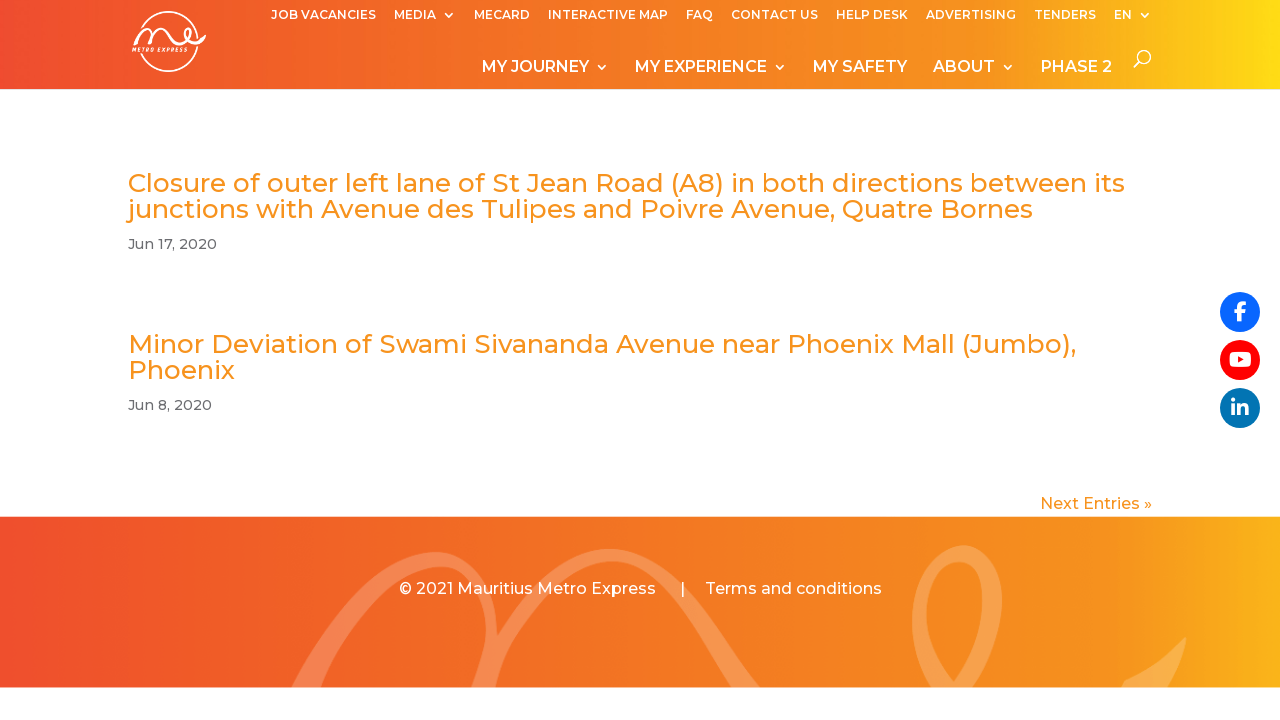

--- FILE ---
content_type: text/html; charset=UTF-8
request_url: https://mauritiusmetroexpress.mu/category/travaux-en/page/2/?lang=en
body_size: 13602
content:
<!DOCTYPE html>
<html lang="en-US" id="html">
<head>
	<meta charset="UTF-8" />
<meta http-equiv="X-UA-Compatible" content="IE=edge">
	<link rel="pingback" href="https://mauritiusmetroexpress.mu/xmlrpc.php" />

	<script type="text/javascript">
		document.documentElement.className = 'js';
	</script>

	<script id="diviarea-loader">window.DiviPopupData=window.DiviAreaConfig={"zIndex":1000000,"animateSpeed":400,"triggerClassPrefix":"show-popup-","idAttrib":"data-popup","modalIndicatorClass":"is-modal","blockingIndicatorClass":"is-blocking","defaultShowCloseButton":true,"withCloseClass":"with-close","noCloseClass":"no-close","triggerCloseClass":"close","singletonClass":"single","darkModeClass":"dark","noShadowClass":"no-shadow","altCloseClass":"close-alt","popupSelector":".et_pb_section.popup","initializeOnEvent":"et_pb_after_init_modules","popupWrapperClass":"area-outer-wrap","fullHeightClass":"full-height","openPopupClass":"da-overlay-visible","overlayClass":"da-overlay","exitIndicatorClass":"on-exit","hoverTriggerClass":"on-hover","clickTriggerClass":"on-click","onExitDelay":2000,"notMobileClass":"not-mobile","notTabletClass":"not-tablet","notDesktopClass":"not-desktop","baseContext":"body","activePopupClass":"is-open","closeButtonClass":"da-close","withLoaderClass":"with-loader","debug":false,"ajaxUrl":"https:\/\/mauritiusmetroexpress.mu\/wp-admin\/admin-ajax.php","sys":[]};var divimode_loader=function(){"use strict";!function(t){t.DiviArea=t.DiviPopup={loaded:!1};var n=t.DiviArea,i=n.Hooks={},o={};function r(t,n,i){var r,e,c;if("string"==typeof t)if(o[t]){if(n)if((r=o[t])&&i)for(c=r.length;c--;)(e=r[c]).callback===n&&e.context===i&&(r[c]=!1);else for(c=r.length;c--;)r[c].callback===n&&(r[c]=!1)}else o[t]=[]}function e(t,n,i,r){if("string"==typeof t){var e={callback:n,priority:i,context:r},c=o[t];c?(c.push(e),c=function(t){var n,i,o,r,e=t.length;for(r=1;r<e;r++)for(n=t[r],i=r;i>0;i--)(o=t[i-1]).priority>n.priority&&(t[i]=o,t[i-1]=n);return t}(c)):c=[e],o[t]=c}}function c(t,n,i){"string"==typeof n&&(n=[n]);var r,e,c=[];for(r=0;r<n.length;r++)Array.prototype.push.apply(c,o[n[r]]);for(e=0;e<c.length;e++){var a=void 0;c[e]&&"function"==typeof c[e].callback&&("filter"===t?void 0!==(a=c[e].callback.apply(c[e].context,i))&&(i[0]=a):c[e].callback.apply(c[e].context,i))}if("filter"===t)return i[0]}i.silent=function(){return i},n.removeFilter=i.removeFilter=function(t,n){r(t,n)},n.removeAction=i.removeAction=function(t,n){r(t,n)},n.applyFilters=i.applyFilters=function(t){for(var n=[],i=arguments.length-1;i-- >0;)n[i]=arguments[i+1];return c("filter",t,n)},n.doAction=i.doAction=function(t){for(var n=[],i=arguments.length-1;i-- >0;)n[i]=arguments[i+1];c("action",t,n)},n.addFilter=i.addFilter=function(n,i,o,r){e(n,i,parseInt(o||10,10),r||t)},n.addAction=i.addAction=function(n,i,o,r){e(n,i,parseInt(o||10,10),r||t)},n.addActionOnce=i.addActionOnce=function(n,i,o,c){e(n,i,parseInt(o||10,10),c||t),e(n,(function(){r(n,i)}),1+parseInt(o||10,10),c||t)}}(window);return{}}();
</script><meta name='robots' content='index, follow, max-image-preview:large, max-snippet:-1, max-video-preview:-1' />

	<!-- This site is optimized with the Yoast SEO plugin v26.7 - https://yoast.com/wordpress/plugins/seo/ -->
	<title>Travaux Archives - Page 2 of 2 - Metro Express Mauritius</title>
	<link rel="canonical" href="https://mauritiusmetroexpress.mu/category/travaux-en/page/2/?lang=en" />
	<link rel="prev" href="https://mauritiusmetroexpress.mu/category/travaux-en/?lang=en" />
	<meta property="og:locale" content="en_US" />
	<meta property="og:type" content="article" />
	<meta property="og:title" content="Travaux Archives - Page 2 of 2 - Metro Express Mauritius" />
	<meta property="og:url" content="https://mauritiusmetroexpress.mu/category/travaux-en/?lang=en" />
	<meta property="og:site_name" content="Metro Express Mauritius" />
	<meta name="twitter:card" content="summary_large_image" />
	<script type="application/ld+json" class="yoast-schema-graph">{"@context":"https://schema.org","@graph":[{"@type":"CollectionPage","@id":"https://mauritiusmetroexpress.mu/category/travaux-en/?lang=en","url":"https://mauritiusmetroexpress.mu/category/travaux-en/page/2/?lang=en","name":"Travaux Archives - Page 2 of 2 - Metro Express Mauritius","isPartOf":{"@id":"https://mauritiusmetroexpress.mu/#website"},"breadcrumb":{"@id":"https://mauritiusmetroexpress.mu/category/travaux-en/page/2/?lang=en#breadcrumb"},"inLanguage":"en-US"},{"@type":"BreadcrumbList","@id":"https://mauritiusmetroexpress.mu/category/travaux-en/page/2/?lang=en#breadcrumb","itemListElement":[{"@type":"ListItem","position":1,"name":"Home","item":"https://mauritiusmetroexpress.mu/"},{"@type":"ListItem","position":2,"name":"Travaux"}]},{"@type":"WebSite","@id":"https://mauritiusmetroexpress.mu/#website","url":"https://mauritiusmetroexpress.mu/","name":"Metro Express","description":"","publisher":{"@id":"https://mauritiusmetroexpress.mu/#organization"},"potentialAction":[{"@type":"SearchAction","target":{"@type":"EntryPoint","urlTemplate":"https://mauritiusmetroexpress.mu/?s={search_term_string}"},"query-input":{"@type":"PropertyValueSpecification","valueRequired":true,"valueName":"search_term_string"}}],"inLanguage":"en-US"},{"@type":"Organization","@id":"https://mauritiusmetroexpress.mu/#organization","name":"Metro Express","url":"https://mauritiusmetroexpress.mu/","logo":{"@type":"ImageObject","inLanguage":"en-US","@id":"https://mauritiusmetroexpress.mu/#/schema/logo/image/","url":"https://mauritiusmetroexpress.mu/wp-content/uploads/2019/08/mel-logo-medium.png","contentUrl":"https://mauritiusmetroexpress.mu/wp-content/uploads/2019/08/mel-logo-medium.png","width":100,"height":82,"caption":"Metro Express"},"image":{"@id":"https://mauritiusmetroexpress.mu/#/schema/logo/image/"},"sameAs":["https://www.facebook.com/mauritiusmetroexpress/","https://www.youtube.com/channel/UCh5ht3qKXs9xJAMkSVsijNA"]}]}</script>
	<!-- / Yoast SEO plugin. -->


<link rel='dns-prefetch' href='//fonts.googleapis.com' />
<link rel='dns-prefetch' href='//use.fontawesome.com' />
<link href='http://use.fontawesome.com' crossorigin='' rel='preconnect' />
<link href='http://fonts.googleapis.com' rel='preconnect' />
<link href='//fonts.gstatic.com' crossorigin='' rel='preconnect' />
<link rel="alternate" type="application/rss+xml" title="Metro Express Mauritius &raquo; Feed" href="https://mauritiusmetroexpress.mu/feed/?lang=en" />
<link rel="alternate" type="application/rss+xml" title="Metro Express Mauritius &raquo; Comments Feed" href="https://mauritiusmetroexpress.mu/comments/feed/?lang=en" />
<link rel="alternate" type="application/rss+xml" title="Metro Express Mauritius &raquo; Travaux Category Feed" href="https://mauritiusmetroexpress.mu/category/travaux-en/?lang=en/feed/" />
		<style>
			.lazyload,
			.lazyloading {
				max-width: 100%;
			}
		</style>
		<meta content="Divi v.4.27.2" name="generator"/><style id='wp-img-auto-sizes-contain-inline-css' type='text/css'>
img:is([sizes=auto i],[sizes^="auto," i]){contain-intrinsic-size:3000px 1500px}
/*# sourceURL=wp-img-auto-sizes-contain-inline-css */
</style>
<style id='wp-emoji-styles-inline-css' type='text/css'>

	img.wp-smiley, img.emoji {
		display: inline !important;
		border: none !important;
		box-shadow: none !important;
		height: 1em !important;
		width: 1em !important;
		margin: 0 0.07em !important;
		vertical-align: -0.1em !important;
		background: none !important;
		padding: 0 !important;
	}
/*# sourceURL=wp-emoji-styles-inline-css */
</style>
<link rel='stylesheet' id='wp-block-library-css' href='https://mauritiusmetroexpress.mu/wp-includes/css/dist/block-library/style.min.css?ver=6.9' type='text/css' media='all' />
<style id='global-styles-inline-css' type='text/css'>
:root{--wp--preset--aspect-ratio--square: 1;--wp--preset--aspect-ratio--4-3: 4/3;--wp--preset--aspect-ratio--3-4: 3/4;--wp--preset--aspect-ratio--3-2: 3/2;--wp--preset--aspect-ratio--2-3: 2/3;--wp--preset--aspect-ratio--16-9: 16/9;--wp--preset--aspect-ratio--9-16: 9/16;--wp--preset--color--black: #000000;--wp--preset--color--cyan-bluish-gray: #abb8c3;--wp--preset--color--white: #ffffff;--wp--preset--color--pale-pink: #f78da7;--wp--preset--color--vivid-red: #cf2e2e;--wp--preset--color--luminous-vivid-orange: #ff6900;--wp--preset--color--luminous-vivid-amber: #fcb900;--wp--preset--color--light-green-cyan: #7bdcb5;--wp--preset--color--vivid-green-cyan: #00d084;--wp--preset--color--pale-cyan-blue: #8ed1fc;--wp--preset--color--vivid-cyan-blue: #0693e3;--wp--preset--color--vivid-purple: #9b51e0;--wp--preset--gradient--vivid-cyan-blue-to-vivid-purple: linear-gradient(135deg,rgb(6,147,227) 0%,rgb(155,81,224) 100%);--wp--preset--gradient--light-green-cyan-to-vivid-green-cyan: linear-gradient(135deg,rgb(122,220,180) 0%,rgb(0,208,130) 100%);--wp--preset--gradient--luminous-vivid-amber-to-luminous-vivid-orange: linear-gradient(135deg,rgb(252,185,0) 0%,rgb(255,105,0) 100%);--wp--preset--gradient--luminous-vivid-orange-to-vivid-red: linear-gradient(135deg,rgb(255,105,0) 0%,rgb(207,46,46) 100%);--wp--preset--gradient--very-light-gray-to-cyan-bluish-gray: linear-gradient(135deg,rgb(238,238,238) 0%,rgb(169,184,195) 100%);--wp--preset--gradient--cool-to-warm-spectrum: linear-gradient(135deg,rgb(74,234,220) 0%,rgb(151,120,209) 20%,rgb(207,42,186) 40%,rgb(238,44,130) 60%,rgb(251,105,98) 80%,rgb(254,248,76) 100%);--wp--preset--gradient--blush-light-purple: linear-gradient(135deg,rgb(255,206,236) 0%,rgb(152,150,240) 100%);--wp--preset--gradient--blush-bordeaux: linear-gradient(135deg,rgb(254,205,165) 0%,rgb(254,45,45) 50%,rgb(107,0,62) 100%);--wp--preset--gradient--luminous-dusk: linear-gradient(135deg,rgb(255,203,112) 0%,rgb(199,81,192) 50%,rgb(65,88,208) 100%);--wp--preset--gradient--pale-ocean: linear-gradient(135deg,rgb(255,245,203) 0%,rgb(182,227,212) 50%,rgb(51,167,181) 100%);--wp--preset--gradient--electric-grass: linear-gradient(135deg,rgb(202,248,128) 0%,rgb(113,206,126) 100%);--wp--preset--gradient--midnight: linear-gradient(135deg,rgb(2,3,129) 0%,rgb(40,116,252) 100%);--wp--preset--font-size--small: 13px;--wp--preset--font-size--medium: 20px;--wp--preset--font-size--large: 36px;--wp--preset--font-size--x-large: 42px;--wp--preset--spacing--20: 0.44rem;--wp--preset--spacing--30: 0.67rem;--wp--preset--spacing--40: 1rem;--wp--preset--spacing--50: 1.5rem;--wp--preset--spacing--60: 2.25rem;--wp--preset--spacing--70: 3.38rem;--wp--preset--spacing--80: 5.06rem;--wp--preset--shadow--natural: 6px 6px 9px rgba(0, 0, 0, 0.2);--wp--preset--shadow--deep: 12px 12px 50px rgba(0, 0, 0, 0.4);--wp--preset--shadow--sharp: 6px 6px 0px rgba(0, 0, 0, 0.2);--wp--preset--shadow--outlined: 6px 6px 0px -3px rgb(255, 255, 255), 6px 6px rgb(0, 0, 0);--wp--preset--shadow--crisp: 6px 6px 0px rgb(0, 0, 0);}:root { --wp--style--global--content-size: 823px;--wp--style--global--wide-size: 1080px; }:where(body) { margin: 0; }.wp-site-blocks > .alignleft { float: left; margin-right: 2em; }.wp-site-blocks > .alignright { float: right; margin-left: 2em; }.wp-site-blocks > .aligncenter { justify-content: center; margin-left: auto; margin-right: auto; }:where(.is-layout-flex){gap: 0.5em;}:where(.is-layout-grid){gap: 0.5em;}.is-layout-flow > .alignleft{float: left;margin-inline-start: 0;margin-inline-end: 2em;}.is-layout-flow > .alignright{float: right;margin-inline-start: 2em;margin-inline-end: 0;}.is-layout-flow > .aligncenter{margin-left: auto !important;margin-right: auto !important;}.is-layout-constrained > .alignleft{float: left;margin-inline-start: 0;margin-inline-end: 2em;}.is-layout-constrained > .alignright{float: right;margin-inline-start: 2em;margin-inline-end: 0;}.is-layout-constrained > .aligncenter{margin-left: auto !important;margin-right: auto !important;}.is-layout-constrained > :where(:not(.alignleft):not(.alignright):not(.alignfull)){max-width: var(--wp--style--global--content-size);margin-left: auto !important;margin-right: auto !important;}.is-layout-constrained > .alignwide{max-width: var(--wp--style--global--wide-size);}body .is-layout-flex{display: flex;}.is-layout-flex{flex-wrap: wrap;align-items: center;}.is-layout-flex > :is(*, div){margin: 0;}body .is-layout-grid{display: grid;}.is-layout-grid > :is(*, div){margin: 0;}body{padding-top: 0px;padding-right: 0px;padding-bottom: 0px;padding-left: 0px;}:root :where(.wp-element-button, .wp-block-button__link){background-color: #32373c;border-width: 0;color: #fff;font-family: inherit;font-size: inherit;font-style: inherit;font-weight: inherit;letter-spacing: inherit;line-height: inherit;padding-top: calc(0.667em + 2px);padding-right: calc(1.333em + 2px);padding-bottom: calc(0.667em + 2px);padding-left: calc(1.333em + 2px);text-decoration: none;text-transform: inherit;}.has-black-color{color: var(--wp--preset--color--black) !important;}.has-cyan-bluish-gray-color{color: var(--wp--preset--color--cyan-bluish-gray) !important;}.has-white-color{color: var(--wp--preset--color--white) !important;}.has-pale-pink-color{color: var(--wp--preset--color--pale-pink) !important;}.has-vivid-red-color{color: var(--wp--preset--color--vivid-red) !important;}.has-luminous-vivid-orange-color{color: var(--wp--preset--color--luminous-vivid-orange) !important;}.has-luminous-vivid-amber-color{color: var(--wp--preset--color--luminous-vivid-amber) !important;}.has-light-green-cyan-color{color: var(--wp--preset--color--light-green-cyan) !important;}.has-vivid-green-cyan-color{color: var(--wp--preset--color--vivid-green-cyan) !important;}.has-pale-cyan-blue-color{color: var(--wp--preset--color--pale-cyan-blue) !important;}.has-vivid-cyan-blue-color{color: var(--wp--preset--color--vivid-cyan-blue) !important;}.has-vivid-purple-color{color: var(--wp--preset--color--vivid-purple) !important;}.has-black-background-color{background-color: var(--wp--preset--color--black) !important;}.has-cyan-bluish-gray-background-color{background-color: var(--wp--preset--color--cyan-bluish-gray) !important;}.has-white-background-color{background-color: var(--wp--preset--color--white) !important;}.has-pale-pink-background-color{background-color: var(--wp--preset--color--pale-pink) !important;}.has-vivid-red-background-color{background-color: var(--wp--preset--color--vivid-red) !important;}.has-luminous-vivid-orange-background-color{background-color: var(--wp--preset--color--luminous-vivid-orange) !important;}.has-luminous-vivid-amber-background-color{background-color: var(--wp--preset--color--luminous-vivid-amber) !important;}.has-light-green-cyan-background-color{background-color: var(--wp--preset--color--light-green-cyan) !important;}.has-vivid-green-cyan-background-color{background-color: var(--wp--preset--color--vivid-green-cyan) !important;}.has-pale-cyan-blue-background-color{background-color: var(--wp--preset--color--pale-cyan-blue) !important;}.has-vivid-cyan-blue-background-color{background-color: var(--wp--preset--color--vivid-cyan-blue) !important;}.has-vivid-purple-background-color{background-color: var(--wp--preset--color--vivid-purple) !important;}.has-black-border-color{border-color: var(--wp--preset--color--black) !important;}.has-cyan-bluish-gray-border-color{border-color: var(--wp--preset--color--cyan-bluish-gray) !important;}.has-white-border-color{border-color: var(--wp--preset--color--white) !important;}.has-pale-pink-border-color{border-color: var(--wp--preset--color--pale-pink) !important;}.has-vivid-red-border-color{border-color: var(--wp--preset--color--vivid-red) !important;}.has-luminous-vivid-orange-border-color{border-color: var(--wp--preset--color--luminous-vivid-orange) !important;}.has-luminous-vivid-amber-border-color{border-color: var(--wp--preset--color--luminous-vivid-amber) !important;}.has-light-green-cyan-border-color{border-color: var(--wp--preset--color--light-green-cyan) !important;}.has-vivid-green-cyan-border-color{border-color: var(--wp--preset--color--vivid-green-cyan) !important;}.has-pale-cyan-blue-border-color{border-color: var(--wp--preset--color--pale-cyan-blue) !important;}.has-vivid-cyan-blue-border-color{border-color: var(--wp--preset--color--vivid-cyan-blue) !important;}.has-vivid-purple-border-color{border-color: var(--wp--preset--color--vivid-purple) !important;}.has-vivid-cyan-blue-to-vivid-purple-gradient-background{background: var(--wp--preset--gradient--vivid-cyan-blue-to-vivid-purple) !important;}.has-light-green-cyan-to-vivid-green-cyan-gradient-background{background: var(--wp--preset--gradient--light-green-cyan-to-vivid-green-cyan) !important;}.has-luminous-vivid-amber-to-luminous-vivid-orange-gradient-background{background: var(--wp--preset--gradient--luminous-vivid-amber-to-luminous-vivid-orange) !important;}.has-luminous-vivid-orange-to-vivid-red-gradient-background{background: var(--wp--preset--gradient--luminous-vivid-orange-to-vivid-red) !important;}.has-very-light-gray-to-cyan-bluish-gray-gradient-background{background: var(--wp--preset--gradient--very-light-gray-to-cyan-bluish-gray) !important;}.has-cool-to-warm-spectrum-gradient-background{background: var(--wp--preset--gradient--cool-to-warm-spectrum) !important;}.has-blush-light-purple-gradient-background{background: var(--wp--preset--gradient--blush-light-purple) !important;}.has-blush-bordeaux-gradient-background{background: var(--wp--preset--gradient--blush-bordeaux) !important;}.has-luminous-dusk-gradient-background{background: var(--wp--preset--gradient--luminous-dusk) !important;}.has-pale-ocean-gradient-background{background: var(--wp--preset--gradient--pale-ocean) !important;}.has-electric-grass-gradient-background{background: var(--wp--preset--gradient--electric-grass) !important;}.has-midnight-gradient-background{background: var(--wp--preset--gradient--midnight) !important;}.has-small-font-size{font-size: var(--wp--preset--font-size--small) !important;}.has-medium-font-size{font-size: var(--wp--preset--font-size--medium) !important;}.has-large-font-size{font-size: var(--wp--preset--font-size--large) !important;}.has-x-large-font-size{font-size: var(--wp--preset--font-size--x-large) !important;}
/*# sourceURL=global-styles-inline-css */
</style>

<link rel='stylesheet' id='wp-components-css' href='https://mauritiusmetroexpress.mu/wp-includes/css/dist/components/style.min.css?ver=6.9' type='text/css' media='all' />
<link rel='stylesheet' id='wp-preferences-css' href='https://mauritiusmetroexpress.mu/wp-includes/css/dist/preferences/style.min.css?ver=6.9' type='text/css' media='all' />
<link rel='stylesheet' id='wp-block-editor-css' href='https://mauritiusmetroexpress.mu/wp-includes/css/dist/block-editor/style.min.css?ver=6.9' type='text/css' media='all' />
<link rel='stylesheet' id='popup-maker-block-library-style-css' href='https://mauritiusmetroexpress.mu/wp-content/uploads/hummingbird-assets/6c8d380a024c2515cace62a8280603fc.css' type='text/css' media='all' />
<link rel='stylesheet' id='ditty-news-ticker-font-css' href='https://mauritiusmetroexpress.mu/wp-content/plugins/ditty-news-ticker/legacy/inc/static/libs/fontastic/styles.css?ver=3.1.63' type='text/css' media='all' />
<link rel='stylesheet' id='ditty-news-ticker-css' href='https://mauritiusmetroexpress.mu/wp-content/plugins/ditty-news-ticker/legacy/inc/static/css/style.css?ver=3.1.63' type='text/css' media='all' />
<link rel='stylesheet' id='ditty-displays-css' href='https://mauritiusmetroexpress.mu/wp-content/uploads/hummingbird-assets/d12d72e64b81a18137c1efbe78676c08.css' type='text/css' media='all' />
<link rel='stylesheet' id='ditty-fontawesome-css' href='https://mauritiusmetroexpress.mu/wp-content/uploads/hummingbird-assets/2695d6b03603c8b9ff4caa0b5330df69.css' type='text/css' media='' />
<link rel='stylesheet' id='dashicons-css' href='https://mauritiusmetroexpress.mu/wp-includes/css/dashicons.min.css?ver=6.9' type='text/css' media='all' />
<link rel='stylesheet' id='et-animate-style-css' href='https://mauritiusmetroexpress.mu/wp-content/plugins/everest-timeline/css/animate.css?ver=2.0.4' type='text/css' media='all' />
<link rel='stylesheet' id='et-bxslider-style-css' href='https://mauritiusmetroexpress.mu/wp-content/plugins/everest-timeline/css/jquery.bxslider.css?ver=2.0.4' type='text/css' media='all' />
<link rel='stylesheet' id='et-lightbox-style-css' href='https://mauritiusmetroexpress.mu/wp-content/plugins/everest-timeline/css/prettyPhoto.css?ver=2.0.4' type='text/css' media='all' />
<link rel='stylesheet' id='et-fontawesome-css' href='https://mauritiusmetroexpress.mu/wp-content/plugins/everest-timeline/css/font-awesome.min.css?ver=2.0.4' type='text/css' media='all' />
<link rel='stylesheet' id='et-font-css' href='//fonts.googleapis.com/css?family=Bitter%7CHind%7CPlayfair+Display%3A400%2C400i%2C700%2C700i%2C900%2C900i%7COpen+Sans%3A400%2C500%2C600%2C700%2C900%7CLato%3A300%2C400%2C700%2C900%7CMontserrat%7CDroid+Sans%7CRoboto%7CLora%3A400%2C400i%2C700%2C700i%7CRoboto+Slab%7CRubik%7CMerriweather%3A300%2C400%2C700%2C900%7CPoppins%7CRopa+Sans%7CPlayfair+Display%7CRubik%7CSource+Sans+Pro%7CRoboto+Condensed%7CRoboto+Slab%3A300%2C400%2C700%7CAmatic+SC%3A400%2C700%7CQuicksand%7COswald%7CQuicksand%3A400%2C500%2C700%7CVollkorn%3A400%2C400i%2C600%2C600i%2C700%2C700i%7CFjalla+One&#038;ver=6.9' type='text/css' media='all' />
<link rel='stylesheet' id='et-elegant-icons-css' href='https://mauritiusmetroexpress.mu/wp-content/plugins/everest-timeline/css/elegant-icons.css?ver=2.0.4' type='text/css' media='all' />
<link rel='stylesheet' id='et-frontend-style-css' href='https://mauritiusmetroexpress.mu/wp-content/plugins/everest-timeline/css/et-frontend.css?ver=2.0.4' type='text/css' media='all' />
<link rel='stylesheet' id='et-responsive-style-css' href='https://mauritiusmetroexpress.mu/wp-content/plugins/everest-timeline/css/et-responsive.css?ver=2.0.4' type='text/css' media='all' />
<link rel='stylesheet' id='wpsr_main_css-css' href='https://mauritiusmetroexpress.mu/wp-content/plugins/wp-socializer/public/css/wpsr.min.css?ver=7.9' type='text/css' media='all' />
<link rel='stylesheet' id='wpsr_fa_icons-css' href='https://use.fontawesome.com/releases/v6.7.2/css/all.css?ver=7.9' type='text/css' media='all' />
<link rel='stylesheet' id='cff-css' href='https://mauritiusmetroexpress.mu/wp-content/uploads/hummingbird-assets/43f68ebac6712c8b4d905113472a5310.css' type='text/css' media='all' />
<link rel='stylesheet' id='wpml-menu-item-0-css' href='https://mauritiusmetroexpress.mu/wp-content/plugins/sitepress-multilingual-cms/templates/language-switchers/menu-item/style.min.css?ver=1' type='text/css' media='all' />
<link rel='stylesheet' id='wphb-1-css' href='https://mauritiusmetroexpress.mu/wp-content/uploads/hummingbird-assets/a031122180383aba992e50505ca834bd.css' type='text/css' media='all' />
<style id='wphb-1-inline-css' type='text/css'>
.et_pb_section.popup{display:none}
/*# sourceURL=wphb-1-inline-css */
</style>
<link rel='stylesheet' id='divi-style-pum-css' href='https://mauritiusmetroexpress.mu/wp-content/themes/Divi/style-static.min.css?ver=4.27.2' type='text/css' media='all' />
<script type="text/javascript" src="https://mauritiusmetroexpress.mu/wp-includes/js/jquery/jquery.min.js?ver=3.7.1" id="jquery-core-js"></script>
<script type="text/javascript" src="https://mauritiusmetroexpress.mu/wp-includes/js/jquery/jquery-migrate.min.js?ver=3.4.1" id="jquery-migrate-js"></script>
<script type="text/javascript" src="https://mauritiusmetroexpress.mu/wp-content/plugins/everest-timeline/js/isotope.js?ver=2.0.4" id="et-isotope-script-js"></script>
<script type="text/javascript" src="https://mauritiusmetroexpress.mu/wp-content/plugins/everest-timeline/js/jquery.bxslider.js?ver=2.0.4" id="et-bxslider-script-js"></script>
<script type="text/javascript" src="https://mauritiusmetroexpress.mu/wp-content/plugins/everest-timeline/js/imagesloaded.min.js?ver=2.0.4" id="et-imageloaded-script-js"></script>
<script type="text/javascript" src="https://mauritiusmetroexpress.mu/wp-content/plugins/everest-timeline/js/jquery.prettyPhoto.js?ver=2.0.4" id="et-lightbox-script-js"></script>
<script type="text/javascript" src="https://mauritiusmetroexpress.mu/wp-content/plugins/everest-timeline/js/wow.js?ver=2.0.4" id="et-wow-script-js"></script>
<script type="text/javascript" id="et-frontend-script-js-extra">
/* <![CDATA[ */
var et_frontend_js_params = {"ajax_url":"https://mauritiusmetroexpress.mu/wp-admin/admin-ajax.php","ajax_nonce":"f321f4bc89"};
//# sourceURL=et-frontend-script-js-extra
/* ]]> */
</script>
<script type="text/javascript" src="https://mauritiusmetroexpress.mu/wp-content/plugins/everest-timeline/js/et-frontend.js?ver=2.0.4" id="et-frontend-script-js"></script>
<script type="text/javascript" src="https://mauritiusmetroexpress.mu/wp-content/plugins/html5-responsive-faq/js/hrf-script.js?ver=6.9" id="html5-responsive-faq-js"></script>
<script type="text/javascript" src="https://mauritiusmetroexpress.mu/wp-content/plugins/popups-for-divi/scripts/ie-compat.min.js?ver=3.2.3" id="dap-ie-js"></script>
<link rel="https://api.w.org/" href="https://mauritiusmetroexpress.mu/wp-json/" /><link rel="alternate" title="JSON" type="application/json" href="https://mauritiusmetroexpress.mu/wp-json/wp/v2/categories/27506" /><link rel="EditURI" type="application/rsd+xml" title="RSD" href="https://mauritiusmetroexpress.mu/xmlrpc.php?rsd" />
<meta name="generator" content="WordPress 6.9" />
<meta name="generator" content="WPML ver:4.8.6 stt:1,4;" />
<!-- Custom Facebook Feed JS vars -->
<script type="text/javascript">
var cffsiteurl = "https://mauritiusmetroexpress.mu/wp-content/plugins";
var cffajaxurl = "https://mauritiusmetroexpress.mu/wp-admin/admin-ajax.php";


var cfflinkhashtags = "false";
</script>
		<script>
			document.documentElement.className = document.documentElement.className.replace('no-js', 'js');
		</script>
				<style>
			.no-js img.lazyload {
				display: none;
			}

			figure.wp-block-image img.lazyloading {
				min-width: 150px;
			}

			.lazyload,
			.lazyloading {
				--smush-placeholder-width: 100px;
				--smush-placeholder-aspect-ratio: 1/1;
				width: var(--smush-image-width, var(--smush-placeholder-width)) !important;
				aspect-ratio: var(--smush-image-aspect-ratio, var(--smush-placeholder-aspect-ratio)) !important;
			}

						.lazyload, .lazyloading {
				opacity: 0;
			}

			.lazyloaded {
				opacity: 1;
				transition: opacity 400ms;
				transition-delay: 0ms;
			}

					</style>
		<meta name="viewport" content="width=device-width, initial-scale=1.0, maximum-scale=1.0, user-scalable=0" /><!-- Global site tag (gtag.js) - Google Analytics -->
<script async src="https://www.googletagmanager.com/gtag/js?id=UA-148358813-1"></script>
<script>
  window.dataLayer = window.dataLayer || [];
  function gtag(){dataLayer.push(arguments);}
  gtag('js', new Date());

  gtag('config', 'UA-148358813-1');
</script>
<link rel="icon" href="https://mauritiusmetroexpress.mu/wp-content/uploads/2019/11/cropped-fav-icon-1-32x32.png" sizes="32x32" />
<link rel="icon" href="https://mauritiusmetroexpress.mu/wp-content/uploads/2019/11/cropped-fav-icon-1-192x192.png" sizes="192x192" />
<link rel="apple-touch-icon" href="https://mauritiusmetroexpress.mu/wp-content/uploads/2019/11/cropped-fav-icon-1-180x180.png" />
<meta name="msapplication-TileImage" content="https://mauritiusmetroexpress.mu/wp-content/uploads/2019/11/cropped-fav-icon-1-270x270.png" />
<link rel="stylesheet" id="et-divi-customizer-global-cached-inline-styles" href="https://mauritiusmetroexpress.mu/wp-content/et-cache/global/et-divi-customizer-global.min.css?ver=1757314215" /><link rel='stylesheet' id='et-builder-googlefonts-css' href='https://fonts.googleapis.com/css?family=Montserrat:100,200,300,regular,500,600,700,800,900,100italic,200italic,300italic,italic,500italic,600italic,700italic,800italic,900italic&#038;subset=latin,latin-ext&#038;display=swap' type='text/css' media='all' />
</head>
<body class="archive paged category category-travaux-en category-27506 paged-2 category-paged-2 wp-theme-Divi et_pb_button_helper_class et_fixed_nav et_show_nav et_secondary_nav_enabled et_secondary_nav_only_menu et_primary_nav_dropdown_animation_fade et_secondary_nav_dropdown_animation_fade et_header_style_left et_pb_footer_columns1 et_cover_background et_pb_gutter osx et_pb_gutters3 et_smooth_scroll et_right_sidebar et_divi_theme et-db">
	<div id="page-container">

					<div id="top-header">
			<div class="container clearfix">

			
				<div id="et-secondary-menu">
				<ul id="et-secondary-nav" class="menu"><li class="menu-item menu-item-type-post_type menu-item-object-page menu-item-8408"><a href="https://mauritiusmetroexpress.mu/job-vacancies/?lang=en">JOB VACANCIES</a></li>
<li class="menu-item menu-item-type-custom menu-item-object-custom menu-item-has-children menu-item-8459"><a href="#">MEDIA</a>
<ul class="sub-menu">
	<li class="menu-item menu-item-type-post_type menu-item-object-page menu-item-8460"><a href="https://mauritiusmetroexpress.mu/actus/?lang=en">In The News</a></li>
	<li class="menu-item menu-item-type-post_type menu-item-object-page menu-item-8613"><a href="https://mauritiusmetroexpress.mu/press-releases/?lang=en">Press Releases</a></li>
	<li class="menu-item menu-item-type-post_type menu-item-object-page menu-item-8685"><a href="https://mauritiusmetroexpress.mu/gallery-0220/?lang=en">Gallery</a></li>
</ul>
</li>
<li class="menu-item menu-item-type-post_type menu-item-object-page menu-item-8356"><a href="https://mauritiusmetroexpress.mu/enregistrez-votre-mecard/?lang=en">MECARD</a></li>
<li class="menu-item menu-item-type-post_type menu-item-object-page menu-item-8456"><a href="https://mauritiusmetroexpress.mu/interactive-map-metro-express/?lang=en">INTERACTIVE MAP</a></li>
<li class="menu-item menu-item-type-post_type menu-item-object-page menu-item-8451"><a href="https://mauritiusmetroexpress.mu/faq-metro-express/?lang=en">FAQ</a></li>
<li class="menu-item menu-item-type-post_type menu-item-object-page menu-item-8420"><a href="https://mauritiusmetroexpress.mu/contact/?lang=en">CONTACT US</a></li>
<li class="menu-item menu-item-type-post_type menu-item-object-page menu-item-57571"><a href="https://mauritiusmetroexpress.mu/help-desk/?lang=en">HELP DESK</a></li>
<li class="menu-item menu-item-type-custom menu-item-object-custom menu-item-31797"><a href="https://mauritiusmetroexpress.mu/advertising/">ADVERTISING</a></li>
<li class="menu-item menu-item-type-post_type menu-item-object-page menu-item-8430"><a href="https://mauritiusmetroexpress.mu/invitation-to-tender/?lang=en">TENDERS</a></li>
<li class="menu-item wpml-ls-slot-34 wpml-ls-item wpml-ls-item-en wpml-ls-current-language wpml-ls-menu-item wpml-ls-last-item menu-item-type-wpml_ls_menu_item menu-item-object-wpml_ls_menu_item menu-item-has-children menu-item-wpml-ls-34-en"><a href="https://mauritiusmetroexpress.mu/category/travaux-en/?lang=en" role="menuitem"><span class="wpml-ls-display">EN</span></a>
<ul class="sub-menu">
	<li class="menu-item wpml-ls-slot-34 wpml-ls-item wpml-ls-item-fr wpml-ls-menu-item wpml-ls-first-item menu-item-type-wpml_ls_menu_item menu-item-object-wpml_ls_menu_item menu-item-wpml-ls-34-fr"><a href="https://mauritiusmetroexpress.mu/category/travaux/" title="Switch to FR" aria-label="Switch to FR" role="menuitem"><span class="wpml-ls-display">FR</span></a></li>
</ul>
</li>
</ul>				</div>

			</div>
		</div>
		
	
			<header id="main-header" data-height-onload="66">
			<div class="container clearfix et_menu_container">
							<div class="logo_container">
					<span class="logo_helper"></span>
					<a href="https://mauritiusmetroexpress.mu/?lang=en">
						<img src="https://mauritiusmetroexpress.mu/wp-content/uploads/2019/09/logo-white.png" width="131" height="108" alt="Metro Express Mauritius" id="logo" data-height-percentage="85" />
					</a>
				</div>
							<div id="et-top-navigation" data-height="66" data-fixed-height="40">
											<nav id="top-menu-nav">
						<ul id="top-menu" class="nav"><li id="menu-item-8355" class="menu-item menu-item-type-post_type menu-item-object-page menu-item-has-children menu-item-8355"><a href="https://mauritiusmetroexpress.mu/my-journey/?lang=en">MY JOURNEY</a>
<ul class="sub-menu">
	<li id="menu-item-8729" class="menu-item menu-item-type-custom menu-item-object-custom menu-item-8729"><a href="https://mauritiusmetroexpress.mu/my-journey/?lang=en#trajet">Plan your journey</a></li>
	<li id="menu-item-8730" class="menu-item menu-item-type-custom menu-item-object-custom menu-item-8730"><a href="https://mauritiusmetroexpress.mu/my-journey/?lang=en#tarifs">Fares</a></li>
	<li id="menu-item-8731" class="menu-item menu-item-type-custom menu-item-object-custom menu-item-8731"><a href="https://mauritiusmetroexpress.mu/my-journey/?lang=en#billeterie">Ticketing</a></li>
	<li id="menu-item-8732" class="menu-item menu-item-type-custom menu-item-object-custom menu-item-8732"><a href="https://mauritiusmetroexpress.mu/my-journey/?lang=en#intermodal">Intermodal</a></li>
</ul>
</li>
<li id="menu-item-8354" class="menu-item menu-item-type-post_type menu-item-object-page menu-item-has-children menu-item-8354"><a href="https://mauritiusmetroexpress.mu/my-experience/?lang=en">MY EXPERIENCE</a>
<ul class="sub-menu">
	<li id="menu-item-8734" class="menu-item menu-item-type-custom menu-item-object-custom menu-item-8734"><a href="https://mauritiusmetroexpress.mu/my-experience/?lang=en#facilites">Facilities</a></li>
	<li id="menu-item-8735" class="menu-item menu-item-type-custom menu-item-object-custom menu-item-8735"><a href="https://mauritiusmetroexpress.mu/my-experience/?lang=en#Kiosque">Information Kiosk</a></li>
	<li id="menu-item-8736" class="menu-item menu-item-type-custom menu-item-object-custom menu-item-8736"><a href="https://mauritiusmetroexpress.mu/my-experience/?lang=en#MEApp">MEApp</a></li>
</ul>
</li>
<li id="menu-item-8353" class="menu-item menu-item-type-post_type menu-item-object-page menu-item-8353"><a href="https://mauritiusmetroexpress.mu/my-safety/?lang=en">MY SAFETY</a></li>
<li id="menu-item-8352" class="menu-item menu-item-type-post_type menu-item-object-page menu-item-has-children menu-item-8352"><a href="https://mauritiusmetroexpress.mu/about/?lang=en">ABOUT</a>
<ul class="sub-menu">
	<li id="menu-item-8738" class="menu-item menu-item-type-custom menu-item-object-custom menu-item-8738"><a href="https://mauritiusmetroexpress.mu/about/?lang=en#mission">Vision &#038; Mission</a></li>
	<li id="menu-item-8739" class="menu-item menu-item-type-custom menu-item-object-custom menu-item-8739"><a href="https://mauritiusmetroexpress.mu/about/?lang=en#ecofriendly">Eco-friendly</a></li>
	<li id="menu-item-8740" class="menu-item menu-item-type-custom menu-item-object-custom menu-item-8740"><a href="https://mauritiusmetroexpress.mu/about/?lang=en#message">Message from the CEO</a></li>
	<li id="menu-item-8741" class="menu-item menu-item-type-custom menu-item-object-custom menu-item-8741"><a href="https://mauritiusmetroexpress.mu/about/?lang=en#corporate_documents">Corporate documents</a></li>
</ul>
</li>
<li id="menu-item-8351" class="menu-item menu-item-type-post_type menu-item-object-page menu-item-8351"><a href="https://mauritiusmetroexpress.mu/phase-2/?lang=en">PHASE 2</a></li>
</ul>						</nav>
					
					
					
											<div id="et_top_search">
							<span id="et_search_icon"></span>
						</div>
					
					<div id="et_mobile_nav_menu">
				<div class="mobile_nav closed">
					<span class="select_page">Select Page</span>
					<span class="mobile_menu_bar mobile_menu_bar_toggle"></span>
				</div>
			</div>				</div> <!-- #et-top-navigation -->
			</div> <!-- .container -->
						<div class="et_search_outer">
				<div class="container et_search_form_container">
					<form role="search" method="get" class="et-search-form" action="https://mauritiusmetroexpress.mu/?lang=en">
					<input type="search" class="et-search-field" placeholder="Search &hellip;" value="" name="s" title="Search for:" /><input type='hidden' name='lang' value='en' />					</form>
					<span class="et_close_search_field"></span>
				</div>
			</div>
					</header> <!-- #main-header -->
			<div id="et-main-area">
	
<div id="main-content">
	<div class="container">
		<div id="content-area" class="clearfix">
			<div id="left-area">
		
					<article id="post-8628" class="et_pb_post post-8628 post type-post status-publish format-standard hentry category-press-communique-en category-travaux-en">

				
															<h2 class="entry-title"><a href="https://mauritiusmetroexpress.mu/2020/06/17/closure-of-outer-left-lane-of-st-jean-road-a8-in-both-directions-between-its-junctions-with-avenue-des-tulipes-and-poivre-avenue-quatre-bornes/?lang=en">Closure of outer left lane of St Jean Road (A8) in both directions between its junctions with Avenue des Tulipes and Poivre Avenue, Quatre Bornes</a></h2>
					
					<p class="post-meta"><span class="published">Jun 17, 2020</span></p>				
					</article>
			
					<article id="post-8630" class="et_pb_post post-8630 post type-post status-publish format-standard hentry category-press-communique-en category-travaux-en">

				
															<h2 class="entry-title"><a href="https://mauritiusmetroexpress.mu/2020/06/08/minor-deviation-of-swami-sivananda-avenue-near-phoenix-mall-jumbo-phoenix/?lang=en">Minor Deviation of Swami Sivananda Avenue near Phoenix Mall (Jumbo), Phoenix</a></h2>
					
					<p class="post-meta"><span class="published">Jun 8, 2020</span></p>				
					</article>
			<div class="pagination clearfix">
	<div class="alignleft"></div>
	<div class="alignright"><a href="https://mauritiusmetroexpress.mu/category/travaux-en/?lang=en" >Next Entries &raquo;</a></div>
</div>			</div>

				<div id="sidebar">
		<div id="search-2" class="et_pb_widget widget_search"><h4 class="widgettitle">Search</h4><form role="search" method="get" id="searchform" class="searchform" action="https://mauritiusmetroexpress.mu/?lang=en">
				<div>
					<label class="screen-reader-text" for="s">Search for:</label>
					<input type="text" value="" name="s" id="s" />
					<input type="submit" id="searchsubmit" value="Search" />
				</div>
			<input type='hidden' name='lang' value='en' /></form></div>
		<div id="recent-posts-2" class="et_pb_widget widget_recent_entries">
		<h4 class="widgettitle">Recent Posts</h4>
		<ul>
											<li>
					<a href="https://mauritiusmetroexpress.mu/2025/12/02/revenue-collection-clerk-2/?lang=en">REVENUE COLLECTION CLERK</a>
									</li>
											<li>
					<a href="https://mauritiusmetroexpress.mu/2025/12/02/it-manager/?lang=en">IT MANAGER</a>
									</li>
											<li>
					<a href="https://mauritiusmetroexpress.mu/2025/12/02/engineer-power-2/?lang=en">ENGINEER, POWER</a>
									</li>
											<li>
					<a href="https://mauritiusmetroexpress.mu/2025/11/21/ticket-inspector-2/?lang=en">TICKET INSPECTOR</a>
									</li>
											<li>
					<a href="https://mauritiusmetroexpress.mu/2025/11/21/storekeeper/?lang=en">STOREKEEPER</a>
									</li>
					</ul>

		</div><div id="recent-comments-2" class="et_pb_widget widget_recent_comments"><h4 class="widgettitle">Recent Comments</h4><ul id="recentcomments"></ul></div><div id="archives-2" class="et_pb_widget widget_archive"><h4 class="widgettitle">Archives</h4>
			<ul>
					<li><a href='https://mauritiusmetroexpress.mu/2025/12/?lang=en'>December 2025</a></li>
	<li><a href='https://mauritiusmetroexpress.mu/2025/11/?lang=en'>November 2025</a></li>
	<li><a href='https://mauritiusmetroexpress.mu/2025/10/?lang=en'>October 2025</a></li>
	<li><a href='https://mauritiusmetroexpress.mu/2025/09/?lang=en'>September 2025</a></li>
	<li><a href='https://mauritiusmetroexpress.mu/2025/08/?lang=en'>August 2025</a></li>
	<li><a href='https://mauritiusmetroexpress.mu/2025/07/?lang=en'>July 2025</a></li>
	<li><a href='https://mauritiusmetroexpress.mu/2025/04/?lang=en'>April 2025</a></li>
	<li><a href='https://mauritiusmetroexpress.mu/2025/03/?lang=en'>March 2025</a></li>
	<li><a href='https://mauritiusmetroexpress.mu/2024/08/?lang=en'>August 2024</a></li>
	<li><a href='https://mauritiusmetroexpress.mu/2024/07/?lang=en'>July 2024</a></li>
	<li><a href='https://mauritiusmetroexpress.mu/2024/06/?lang=en'>June 2024</a></li>
	<li><a href='https://mauritiusmetroexpress.mu/2024/04/?lang=en'>April 2024</a></li>
	<li><a href='https://mauritiusmetroexpress.mu/2024/03/?lang=en'>March 2024</a></li>
	<li><a href='https://mauritiusmetroexpress.mu/2024/01/?lang=en'>January 2024</a></li>
	<li><a href='https://mauritiusmetroexpress.mu/2023/12/?lang=en'>December 2023</a></li>
	<li><a href='https://mauritiusmetroexpress.mu/2023/10/?lang=en'>October 2023</a></li>
	<li><a href='https://mauritiusmetroexpress.mu/2023/09/?lang=en'>September 2023</a></li>
	<li><a href='https://mauritiusmetroexpress.mu/2023/08/?lang=en'>August 2023</a></li>
	<li><a href='https://mauritiusmetroexpress.mu/2023/07/?lang=en'>July 2023</a></li>
	<li><a href='https://mauritiusmetroexpress.mu/2023/06/?lang=en'>June 2023</a></li>
	<li><a href='https://mauritiusmetroexpress.mu/2023/05/?lang=en'>May 2023</a></li>
	<li><a href='https://mauritiusmetroexpress.mu/2023/04/?lang=en'>April 2023</a></li>
	<li><a href='https://mauritiusmetroexpress.mu/2023/03/?lang=en'>March 2023</a></li>
	<li><a href='https://mauritiusmetroexpress.mu/2023/02/?lang=en'>February 2023</a></li>
	<li><a href='https://mauritiusmetroexpress.mu/2023/01/?lang=en'>January 2023</a></li>
	<li><a href='https://mauritiusmetroexpress.mu/2022/12/?lang=en'>December 2022</a></li>
	<li><a href='https://mauritiusmetroexpress.mu/2022/09/?lang=en'>September 2022</a></li>
	<li><a href='https://mauritiusmetroexpress.mu/2022/06/?lang=en'>June 2022</a></li>
	<li><a href='https://mauritiusmetroexpress.mu/2022/05/?lang=en'>May 2022</a></li>
	<li><a href='https://mauritiusmetroexpress.mu/2022/04/?lang=en'>April 2022</a></li>
	<li><a href='https://mauritiusmetroexpress.mu/2022/03/?lang=en'>March 2022</a></li>
	<li><a href='https://mauritiusmetroexpress.mu/2022/02/?lang=en'>February 2022</a></li>
	<li><a href='https://mauritiusmetroexpress.mu/2021/12/?lang=en'>December 2021</a></li>
	<li><a href='https://mauritiusmetroexpress.mu/2021/11/?lang=en'>November 2021</a></li>
	<li><a href='https://mauritiusmetroexpress.mu/2021/10/?lang=en'>October 2021</a></li>
	<li><a href='https://mauritiusmetroexpress.mu/2021/09/?lang=en'>September 2021</a></li>
	<li><a href='https://mauritiusmetroexpress.mu/2021/08/?lang=en'>August 2021</a></li>
	<li><a href='https://mauritiusmetroexpress.mu/2021/07/?lang=en'>July 2021</a></li>
	<li><a href='https://mauritiusmetroexpress.mu/2021/06/?lang=en'>June 2021</a></li>
	<li><a href='https://mauritiusmetroexpress.mu/2021/05/?lang=en'>May 2021</a></li>
	<li><a href='https://mauritiusmetroexpress.mu/2021/04/?lang=en'>April 2021</a></li>
	<li><a href='https://mauritiusmetroexpress.mu/2021/03/?lang=en'>March 2021</a></li>
	<li><a href='https://mauritiusmetroexpress.mu/2021/02/?lang=en'>February 2021</a></li>
	<li><a href='https://mauritiusmetroexpress.mu/2021/01/?lang=en'>January 2021</a></li>
	<li><a href='https://mauritiusmetroexpress.mu/2020/12/?lang=en'>December 2020</a></li>
	<li><a href='https://mauritiusmetroexpress.mu/2020/10/?lang=en'>October 2020</a></li>
	<li><a href='https://mauritiusmetroexpress.mu/2020/09/?lang=en'>September 2020</a></li>
	<li><a href='https://mauritiusmetroexpress.mu/2020/08/?lang=en'>August 2020</a></li>
	<li><a href='https://mauritiusmetroexpress.mu/2020/07/?lang=en'>July 2020</a></li>
	<li><a href='https://mauritiusmetroexpress.mu/2020/06/?lang=en'>June 2020</a></li>
	<li><a href='https://mauritiusmetroexpress.mu/2020/05/?lang=en'>May 2020</a></li>
	<li><a href='https://mauritiusmetroexpress.mu/2020/04/?lang=en'>April 2020</a></li>
	<li><a href='https://mauritiusmetroexpress.mu/2020/03/?lang=en'>March 2020</a></li>
	<li><a href='https://mauritiusmetroexpress.mu/2020/02/?lang=en'>February 2020</a></li>
	<li><a href='https://mauritiusmetroexpress.mu/2020/01/?lang=en'>January 2020</a></li>
	<li><a href='https://mauritiusmetroexpress.mu/2019/12/?lang=en'>December 2019</a></li>
	<li><a href='https://mauritiusmetroexpress.mu/2019/11/?lang=en'>November 2019</a></li>
	<li><a href='https://mauritiusmetroexpress.mu/2019/10/?lang=en'>October 2019</a></li>
	<li><a href='https://mauritiusmetroexpress.mu/2019/09/?lang=en'>September 2019</a></li>
	<li><a href='https://mauritiusmetroexpress.mu/2019/08/?lang=en'>August 2019</a></li>
	<li><a href='https://mauritiusmetroexpress.mu/2019/07/?lang=en'>July 2019</a></li>
	<li><a href='https://mauritiusmetroexpress.mu/2019/06/?lang=en'>June 2019</a></li>
	<li><a href='https://mauritiusmetroexpress.mu/2019/05/?lang=en'>May 2019</a></li>
	<li><a href='https://mauritiusmetroexpress.mu/2019/04/?lang=en'>April 2019</a></li>
	<li><a href='https://mauritiusmetroexpress.mu/2019/03/?lang=en'>March 2019</a></li>
	<li><a href='https://mauritiusmetroexpress.mu/2019/02/?lang=en'>February 2019</a></li>
	<li><a href='https://mauritiusmetroexpress.mu/2019/01/?lang=en'>January 2019</a></li>
	<li><a href='https://mauritiusmetroexpress.mu/2018/12/?lang=en'>December 2018</a></li>
	<li><a href='https://mauritiusmetroexpress.mu/2018/11/?lang=en'>November 2018</a></li>
	<li><a href='https://mauritiusmetroexpress.mu/2018/10/?lang=en'>October 2018</a></li>
	<li><a href='https://mauritiusmetroexpress.mu/2018/09/?lang=en'>September 2018</a></li>
	<li><a href='https://mauritiusmetroexpress.mu/2018/08/?lang=en'>August 2018</a></li>
	<li><a href='https://mauritiusmetroexpress.mu/2018/07/?lang=en'>July 2018</a></li>
	<li><a href='https://mauritiusmetroexpress.mu/2018/06/?lang=en'>June 2018</a></li>
	<li><a href='https://mauritiusmetroexpress.mu/2018/05/?lang=en'>May 2018</a></li>
	<li><a href='https://mauritiusmetroexpress.mu/2018/04/?lang=en'>April 2018</a></li>
	<li><a href='https://mauritiusmetroexpress.mu/2018/03/?lang=en'>March 2018</a></li>
	<li><a href='https://mauritiusmetroexpress.mu/2018/02/?lang=en'>February 2018</a></li>
	<li><a href='https://mauritiusmetroexpress.mu/2018/01/?lang=en'>January 2018</a></li>
	<li><a href='https://mauritiusmetroexpress.mu/2017/09/?lang=en'>September 2017</a></li>
	<li><a href='https://mauritiusmetroexpress.mu/2017/08/?lang=en'>August 2017</a></li>
	<li><a href='https://mauritiusmetroexpress.mu/2017/03/?lang=en'>March 2017</a></li>
			</ul>

			</div><div id="categories-2" class="et_pb_widget widget_categories"><h4 class="widgettitle">Categories</h4>
			<ul>
					<li class="cat-item cat-item-27504"><a href="https://mauritiusmetroexpress.mu/category/dans-la-presse-en/?lang=en">Dans la presse</a>
</li>
	<li class="cat-item cat-item-27502"><a href="https://mauritiusmetroexpress.mu/category/emploi-en/?lang=en">Emploi</a>
</li>
	<li class="cat-item cat-item-27503"><a href="https://mauritiusmetroexpress.mu/category/emploi-expire-en/?lang=en">Emploi &#8211; Expiré</a>
</li>
	<li class="cat-item cat-item-27507"><a href="https://mauritiusmetroexpress.mu/category/galerie-en/?lang=en">Galerie</a>
</li>
	<li class="cat-item cat-item-27505"><a href="https://mauritiusmetroexpress.mu/category/press-communique-en/?lang=en">Press Communique</a>
</li>
	<li class="cat-item cat-item-27508"><a href="https://mauritiusmetroexpress.mu/category/timeline-en/?lang=en">Timeline</a>
</li>
	<li class="cat-item cat-item-27506 current-cat"><a aria-current="page" href="https://mauritiusmetroexpress.mu/category/travaux-en/?lang=en">Travaux</a>
</li>
	<li class="cat-item cat-item-1"><a href="https://mauritiusmetroexpress.mu/category/uncategorized/?lang=en">Uncategorized</a>
</li>
			</ul>

			</div><div id="meta-2" class="et_pb_widget widget_meta"><h4 class="widgettitle">Meta</h4>
		<ul>
						<li><a rel="nofollow" href="https://mauritiusmetroexpress.mu/wp-login.php">Log in</a></li>
			<li><a href="https://mauritiusmetroexpress.mu/feed/?lang=en">Entries feed</a></li>
			<li><a href="https://mauritiusmetroexpress.mu/comments/feed/?lang=en">Comments feed</a></li>

			<li><a href="https://wordpress.org/">WordPress.org</a></li>
		</ul>

		</div>	</div>
		</div>
	</div>
</div>


			<footer id="main-footer">
				
<div class="container">
	<div id="footer-widgets" class="clearfix">
		<div class="footer-widget"><div id="custom_html-5" class="widget_text fwidget et_pb_widget widget_custom_html"><div class="textwidget custom-html-widget"><div style="text-align: center; width:100%!important;"><p><span style="padding-left:20px; padding-right:20px;">© 2021 Mauritius Metro Express </span><span>|</span><span style="padding-left:20px; padding-right:20px;"><a href="https://mauritiusmetroexpress.mu/terms-and-conditions/?lang=en">Terms and conditions</a></span></p></div></div></div></div>	</div>
</div>


		
				<div id="footer-bottom">
					<div class="container clearfix">
									</div>
				</div>
			</footer>
		</div>


	</div>

	<script type="speculationrules">
{"prefetch":[{"source":"document","where":{"and":[{"href_matches":"/*"},{"not":{"href_matches":["/wp-*.php","/wp-admin/*","/wp-content/uploads/*","/wp-content/*","/wp-content/plugins/*","/wp-content/themes/Divi/*","/*\\?(.+)"]}},{"not":{"selector_matches":"a[rel~=\"nofollow\"]"}},{"not":{"selector_matches":".no-prefetch, .no-prefetch a"}}]},"eagerness":"conservative"}]}
</script>
<style type="text/css">
            h2.frq-main-title{
               font-size: 24px;
            }
            .hrf-entry{
               border:none !important;
               margin-bottom: 0px !important;
               padding-bottom: 0px !important;
            }
            .hrf-content{
               display:none;
               color: #444444;
               background: #f1f2f2;
               font-size: 14px;
               padding: 10px;
               padding-left: 50px;
               word-break: normal;
            }
            h3.hrf-title{
               font-size: 16px ;
               color: #444444;
               background: #f1f2f2;
               padding: 10px ;
               padding-left: 50px;
               margin: 0;
               -webkit-touch-callout: none;
               -webkit-user-select: none;
               -khtml-user-select: none;
               -moz-user-select: none;
               -ms-user-select: none;
               user-select: none;
               outline-style:none;
            }
            .hrf-title.close-faq{
               cursor: pointer;
            }
            .hrf-title.close-faq span{
               width: 30px;
               height: 30px;
               display: inline-block;
               position: relative;
               left: 0;
               top: 8px;
               margin-right: 12px;
               margin-left: -42px;
               background: #444444 url(https://mauritiusmetroexpress.mu/wp-content/plugins/html5-responsive-faq/images/open.png) no-repeat center center;
            }
            }.hrf-title.open-faq{
            
            }
            .hrf-title.open-faq span{
               width: 30px;
               height: 30px;
               display: inline-block;
               position: relative;
               left: 0;
               top: 8px;
               margin-right: 12px;
               margin-left: -42px;
               background: #444444 url(https://mauritiusmetroexpress.mu/wp-content/plugins/html5-responsive-faq/images/close.png) no-repeat center center;
            }
            .hrf-entry p{
            
            }
            .hrf-entry ul{
            
            }
            .hrf-entry ul li{
            
            }</style>
<!-- WP Socializer 7.9 - JS - Start -->

<!-- WP Socializer - JS - End -->
<div class="wp-socializer wpsr-follow-icons sr-fb-rm sr-fb-vl" data-lg-action="show" data-sm-action="show" data-sm-width="768"><div class="socializer sr-followbar sr-40px sr-circle sr-zoom sr-pad sr-vertical"><span class="sr-facebook"><a data-id="facebook" style="color:#ffffff;" rel="nofollow me" href="https://www.facebook.com/mauritiusmetroexpress/" target="_blank" title="Follow us"><i class="fab fa-facebook-f"></i></a></span><span class="sr-youtube"><a data-id="youtube" style="color:#ffffff;" rel="nofollow me" href="https://www.youtube.com/channel/UCh5ht3qKXs9xJAMkSVsijNA" target="_blank" title="Follow"><i class="fab fa-youtube"></i></a></span><span class="sr-linkedin"><a data-id="linkedin" style="color:#ffffff;" rel="nofollow me" href="https://www.linkedin.com/company/18677196/" target="_blank" title="Follow"><i class="fab fa-linkedin-in"></i></a></span></div><div class="wpsr-fb-close wpsr-close-btn" title="Open or close follow icons"><span class="wpsr-bar-icon"><svg xmlns="http://www.w3.org/2000/svg" width="12" height="12" viewBox="0 0 16 16" class="i-open"><path d="M15,6h-5V1c0-0.55-0.45-1-1-1H7C6.45,0,6,0.45,6,1v5H1C0.45,6,0,6.45,0,7v2c0,0.55,0.45,1,1,1h5v5c0,0.55,0.45,1,1,1h2 c0.55,0,1-0.45,1-1v-5h5c0.55,0,1-0.45,1-1V7C16,6.45,15.55,6,15,6z"/></svg><svg class="i-close" xmlns="http://www.w3.org/2000/svg" width="10" height="10" viewBox="0 0 512 512"><path d="M417.4,224H94.6C77.7,224,64,238.3,64,256c0,17.7,13.7,32,30.6,32h322.8c16.9,0,30.6-14.3,30.6-32 C448,238.3,434.3,224,417.4,224z"/></svg></span></div></div>
			<script type="text/javascript">
				var _paq = _paq || [];
								_paq.push(['trackPageView']);
								(function () {
					var u = "https://analytics1.wpmudev.com/";
					_paq.push(['setTrackerUrl', u + 'track/']);
					_paq.push(['setSiteId', '9255']);
					var d   = document, g = d.createElement('script'), s = d.getElementsByTagName('script')[0];
					g.type  = 'text/javascript';
					g.async = true;
					g.defer = true;
					g.src   = 'https://analytics.wpmucdn.com/matomo.js';
					s.parentNode.insertBefore(g, s);
				})();
			</script>
			<script type="text/javascript" src="https://mauritiusmetroexpress.mu/wp-content/plugins/ditty-news-ticker/legacy/inc/static/js/swiped-events.min.js?ver=1.1.4" id="swiped-events-js"></script>
<script type="text/javascript" src="https://mauritiusmetroexpress.mu/wp-includes/js/imagesloaded.min.js?ver=5.0.0" id="imagesloaded-js"></script>
<script type="text/javascript" src="https://mauritiusmetroexpress.mu/wp-includes/js/jquery/ui/effect.min.js?ver=1.13.3" id="jquery-effects-core-js"></script>
<script type="text/javascript" id="ditty-news-ticker-js-extra">
/* <![CDATA[ */
var mtphr_dnt_vars = {"is_rtl":""};
//# sourceURL=ditty-news-ticker-js-extra
/* ]]> */
</script>
<script type="text/javascript" src="https://mauritiusmetroexpress.mu/wp-content/plugins/ditty-news-ticker/legacy/inc/static/js/ditty-news-ticker.js?ver=3.1.63" id="ditty-news-ticker-js"></script>
<script type="text/javascript" id="cffscripts-js-extra">
/* <![CDATA[ */
var cffOptions = {"placeholder":"https://mauritiusmetroexpress.mu/wp-content/plugins/custom-facebook-feed-pro/assets/img/placeholder.png","resized_url":"https://mauritiusmetroexpress.mu/wp-content/uploads/sb-facebook-feed-images/"};
//# sourceURL=cffscripts-js-extra
/* ]]> */
</script>
<script type="text/javascript" src="https://mauritiusmetroexpress.mu/wp-content/plugins/custom-facebook-feed-pro/assets/js/cff-scripts.js?ver=4.0.8" id="cffscripts-js"></script>
<script type="text/javascript" src="https://mauritiusmetroexpress.mu/wp-content/plugins/addons-for-divi/assets/libs/magnific-popup/magnific-popup.js?ver=4.2.2" id="divi-torque-lite-magnific-popup-js"></script>
<script type="text/javascript" id="wphb-2-js-extra">
/* <![CDATA[ */
var diviTorqueLiteFrontend = {"ajaxurl":"https://mauritiusmetroexpress.mu/wp-admin/admin-ajax.php"};
//# sourceURL=wphb-2-js-extra
/* ]]> */
</script>
<script type="text/javascript" src="https://mauritiusmetroexpress.mu/wp-content/uploads/hummingbird-assets/cab6c3de0521d6752e077e74c32c6e8d.js" id="wphb-2-js"></script>
<script type="text/javascript" src="https://mauritiusmetroexpress.mu/wp-content/plugins/popups-for-divi/scripts/front.min.js?ver=3.2.3" id="js-divi-area-js"></script>
<script type="text/javascript" id="divi-custom-script-js-extra">
/* <![CDATA[ */
var DIVI = {"item_count":"%d Item","items_count":"%d Items"};
var et_builder_utils_params = {"condition":{"diviTheme":true,"extraTheme":false},"scrollLocations":["app","top"],"builderScrollLocations":{"desktop":"app","tablet":"app","phone":"app"},"onloadScrollLocation":"app","builderType":"fe"};
var et_frontend_scripts = {"builderCssContainerPrefix":"#et-boc","builderCssLayoutPrefix":"#et-boc .et-l"};
var et_pb_custom = {"ajaxurl":"https://mauritiusmetroexpress.mu/wp-admin/admin-ajax.php","images_uri":"https://mauritiusmetroexpress.mu/wp-content/themes/Divi/images","builder_images_uri":"https://mauritiusmetroexpress.mu/wp-content/themes/Divi/includes/builder/images","et_frontend_nonce":"2272ecf06f","subscription_failed":"Please, check the fields below to make sure you entered the correct information.","et_ab_log_nonce":"7a3a90ac9a","fill_message":"Please, fill in the following fields:","contact_error_message":"Please, fix the following errors:","invalid":"Invalid email","captcha":"Captcha","prev":"Prev","previous":"Previous","next":"Next","wrong_captcha":"You entered the wrong number in captcha.","wrong_checkbox":"Checkbox","ignore_waypoints":"no","is_divi_theme_used":"1","widget_search_selector":".widget_search","ab_tests":[],"is_ab_testing_active":"","page_id":"8628","unique_test_id":"","ab_bounce_rate":"5","is_cache_plugin_active":"yes","is_shortcode_tracking":"","tinymce_uri":"https://mauritiusmetroexpress.mu/wp-content/themes/Divi/includes/builder/frontend-builder/assets/vendors","accent_color":"rgba(255,255,255,0)","waypoints_options":{"context":[".pum-overlay"]}};
var et_pb_box_shadow_elements = [];
//# sourceURL=divi-custom-script-js-extra
/* ]]> */
</script>
<script type="text/javascript" src="https://mauritiusmetroexpress.mu/wp-content/themes/Divi/js/scripts.min.js?ver=4.27.2" id="divi-custom-script-js"></script>
<script type="text/javascript" src="https://mauritiusmetroexpress.mu/wp-content/uploads/hummingbird-assets/b2e49c23534ef5b33f1bd85f782dc19b.js" id="wphb-3-js"></script>
<script type="text/javascript" src="https://mauritiusmetroexpress.mu/wp-includes/js/comment-reply.min.js?ver=6.9" id="comment-reply-js" async="async" data-wp-strategy="async" fetchpriority="low"></script>
<script type="text/javascript" src="https://mauritiusmetroexpress.mu/wp-content/uploads/hummingbird-assets/23277258f934eb7b0f56887e228efc98.js" id="wphb-4-js"></script>
<script type="text/javascript" src="https://mauritiusmetroexpress.mu/wp-content/themes/Divi/core/admin/js/common.js?ver=4.27.2" id="et-core-common-js"></script>
<script type="text/javascript" id="smush-lazy-load-js-before">
/* <![CDATA[ */
var smushLazyLoadOptions = {"autoResizingEnabled":true,"autoResizeOptions":{"precision":5,"skipAutoWidth":true}};
//# sourceURL=smush-lazy-load-js-before
/* ]]> */
</script>
<script type="text/javascript" src="https://mauritiusmetroexpress.mu/wp-content/plugins/wp-smush-pro/app/assets/js/smush-lazy-load.min.js?ver=3.23.1" id="smush-lazy-load-js"></script>
<script type="text/javascript" id="smush-lazy-load-js-after">
/* <![CDATA[ */
function rw() { Waypoint.refreshAll(); } window.addEventListener( 'lazybeforeunveil', rw, false); window.addEventListener( 'lazyloaded', rw, false);
//# sourceURL=smush-lazy-load-js-after
/* ]]> */
</script>
<script type="text/javascript" id="wpsr_main_js-js-extra">
/* <![CDATA[ */
var wp_socializer = {"ajax_url":"https://mauritiusmetroexpress.mu/wp-admin/admin-ajax.php"};
//# sourceURL=wpsr_main_js-js-extra
/* ]]> */
</script>
<script type="text/javascript" src="https://mauritiusmetroexpress.mu/wp-content/plugins/wp-socializer/public/js/wp-socializer.min.js?ver=7.9" id="wpsr_main_js-js"></script>
<script type="text/javascript" id="et-builder-modules-script-motion-js-extra">
/* <![CDATA[ */
var et_pb_motion_elements = {"desktop":[],"tablet":[],"phone":[]};
//# sourceURL=et-builder-modules-script-motion-js-extra
/* ]]> */
</script>
<script type="text/javascript" src="https://mauritiusmetroexpress.mu/wp-content/uploads/hummingbird-assets/3b23303582c170f53c808c0036e46f1b.js" id="et-builder-modules-script-motion-js"></script>
<script type="text/javascript" id="et-builder-modules-script-sticky-js-extra">
/* <![CDATA[ */
var et_pb_sticky_elements = [];
//# sourceURL=et-builder-modules-script-sticky-js-extra
/* ]]> */
</script>
<script type="text/javascript" src="https://mauritiusmetroexpress.mu/wp-content/uploads/hummingbird-assets/2706de2cc6284403f9686bb1a6779e02.js" id="et-builder-modules-script-sticky-js"></script>
<script id="wp-emoji-settings" type="application/json">
{"baseUrl":"https://s.w.org/images/core/emoji/17.0.2/72x72/","ext":".png","svgUrl":"https://s.w.org/images/core/emoji/17.0.2/svg/","svgExt":".svg","source":{"concatemoji":"https://mauritiusmetroexpress.mu/wp-includes/js/wp-emoji-release.min.js?ver=6.9"}}
</script>
<script type="module">
/* <![CDATA[ */
/*! This file is auto-generated */
const a=JSON.parse(document.getElementById("wp-emoji-settings").textContent),o=(window._wpemojiSettings=a,"wpEmojiSettingsSupports"),s=["flag","emoji"];function i(e){try{var t={supportTests:e,timestamp:(new Date).valueOf()};sessionStorage.setItem(o,JSON.stringify(t))}catch(e){}}function c(e,t,n){e.clearRect(0,0,e.canvas.width,e.canvas.height),e.fillText(t,0,0);t=new Uint32Array(e.getImageData(0,0,e.canvas.width,e.canvas.height).data);e.clearRect(0,0,e.canvas.width,e.canvas.height),e.fillText(n,0,0);const a=new Uint32Array(e.getImageData(0,0,e.canvas.width,e.canvas.height).data);return t.every((e,t)=>e===a[t])}function p(e,t){e.clearRect(0,0,e.canvas.width,e.canvas.height),e.fillText(t,0,0);var n=e.getImageData(16,16,1,1);for(let e=0;e<n.data.length;e++)if(0!==n.data[e])return!1;return!0}function u(e,t,n,a){switch(t){case"flag":return n(e,"\ud83c\udff3\ufe0f\u200d\u26a7\ufe0f","\ud83c\udff3\ufe0f\u200b\u26a7\ufe0f")?!1:!n(e,"\ud83c\udde8\ud83c\uddf6","\ud83c\udde8\u200b\ud83c\uddf6")&&!n(e,"\ud83c\udff4\udb40\udc67\udb40\udc62\udb40\udc65\udb40\udc6e\udb40\udc67\udb40\udc7f","\ud83c\udff4\u200b\udb40\udc67\u200b\udb40\udc62\u200b\udb40\udc65\u200b\udb40\udc6e\u200b\udb40\udc67\u200b\udb40\udc7f");case"emoji":return!a(e,"\ud83e\u1fac8")}return!1}function f(e,t,n,a){let r;const o=(r="undefined"!=typeof WorkerGlobalScope&&self instanceof WorkerGlobalScope?new OffscreenCanvas(300,150):document.createElement("canvas")).getContext("2d",{willReadFrequently:!0}),s=(o.textBaseline="top",o.font="600 32px Arial",{});return e.forEach(e=>{s[e]=t(o,e,n,a)}),s}function r(e){var t=document.createElement("script");t.src=e,t.defer=!0,document.head.appendChild(t)}a.supports={everything:!0,everythingExceptFlag:!0},new Promise(t=>{let n=function(){try{var e=JSON.parse(sessionStorage.getItem(o));if("object"==typeof e&&"number"==typeof e.timestamp&&(new Date).valueOf()<e.timestamp+604800&&"object"==typeof e.supportTests)return e.supportTests}catch(e){}return null}();if(!n){if("undefined"!=typeof Worker&&"undefined"!=typeof OffscreenCanvas&&"undefined"!=typeof URL&&URL.createObjectURL&&"undefined"!=typeof Blob)try{var e="postMessage("+f.toString()+"("+[JSON.stringify(s),u.toString(),c.toString(),p.toString()].join(",")+"));",a=new Blob([e],{type:"text/javascript"});const r=new Worker(URL.createObjectURL(a),{name:"wpTestEmojiSupports"});return void(r.onmessage=e=>{i(n=e.data),r.terminate(),t(n)})}catch(e){}i(n=f(s,u,c,p))}t(n)}).then(e=>{for(const n in e)a.supports[n]=e[n],a.supports.everything=a.supports.everything&&a.supports[n],"flag"!==n&&(a.supports.everythingExceptFlag=a.supports.everythingExceptFlag&&a.supports[n]);var t;a.supports.everythingExceptFlag=a.supports.everythingExceptFlag&&!a.supports.flag,a.supports.everything||((t=a.source||{}).concatemoji?r(t.concatemoji):t.wpemoji&&t.twemoji&&(r(t.twemoji),r(t.wpemoji)))});
//# sourceURL=https://mauritiusmetroexpress.mu/wp-includes/js/wp-emoji-loader.min.js
/* ]]> */
</script>
<style id="et-builder-module-design-8628-cached-inline-styles">.ba_logo_grid_child_0 .dtq-logo-grid__item,.ba_logo_grid_child_1 .dtq-logo-grid__item,.ba_logo_grid_child_2 .dtq-logo-grid__item,.ba_logo_grid_child_3 .dtq-logo-grid__item,.ba_logo_grid_child_4 .dtq-logo-grid__item,.ba_logo_grid_child_5 .dtq-logo-grid__item,.ba_logo_grid_child_6 .dtq-logo-grid__item,.ba_logo_grid_child_7 .dtq-logo-grid__item,.ba_logo_grid_child_8 .dtq-logo-grid__item{background-color:#e2e5ed!important;padding-top:50px!important;padding-right:50px!important;padding-bottom:50px!important;padding-left:50px!important}</style><script type="text/javascript">var to_like_post = {"url":"https://mauritiusmetroexpress.mu/wp-admin/admin-ajax.php","nonce":"cae54935ea"};!function(t){"use strict";t(document).ready(function(){t(document).on("click",".to-post-like:not('.to-post-like-unactive')",function(e){e.preventDefault();var o=t(this),n=o.data("post-id"),s=parseInt(o.find(".to-like-count").text());return o.addClass("heart-pulse"),t.ajax({type:"post",url:to_like_post.url,data:{nonce:to_like_post.nonce,action:"to_like_post",post_id:n,like_nb:s},context:o,success:function(e){e&&((o=t(this)).attr("title",e.title),o.find(".to-like-count").text(e.count),o.removeClass(e.remove_class+" heart-pulse").addClass(e.add_class))}}),!1})})}(jQuery);</script></body>
</html>
